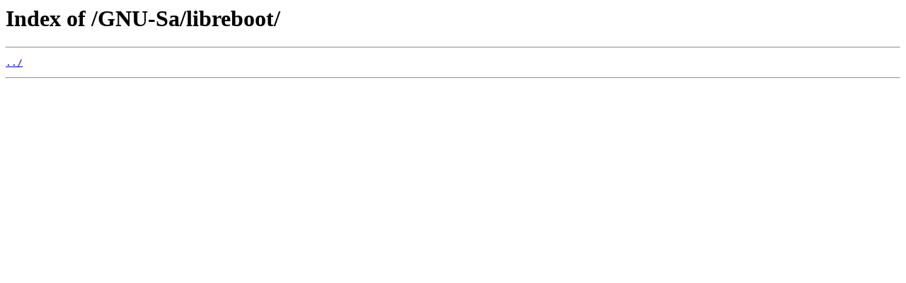

--- FILE ---
content_type: text/html; charset=utf-8
request_url: https://mirror.freedif.org/GNU-Sa/libreboot/?C=N;O=A
body_size: 117
content:
<html>
<head><title>Index of /GNU-Sa/libreboot/</title></head>
<body>
<h1>Index of /GNU-Sa/libreboot/</h1><hr><pre><a href="../">../</a>
</pre><hr></body>
</html>
